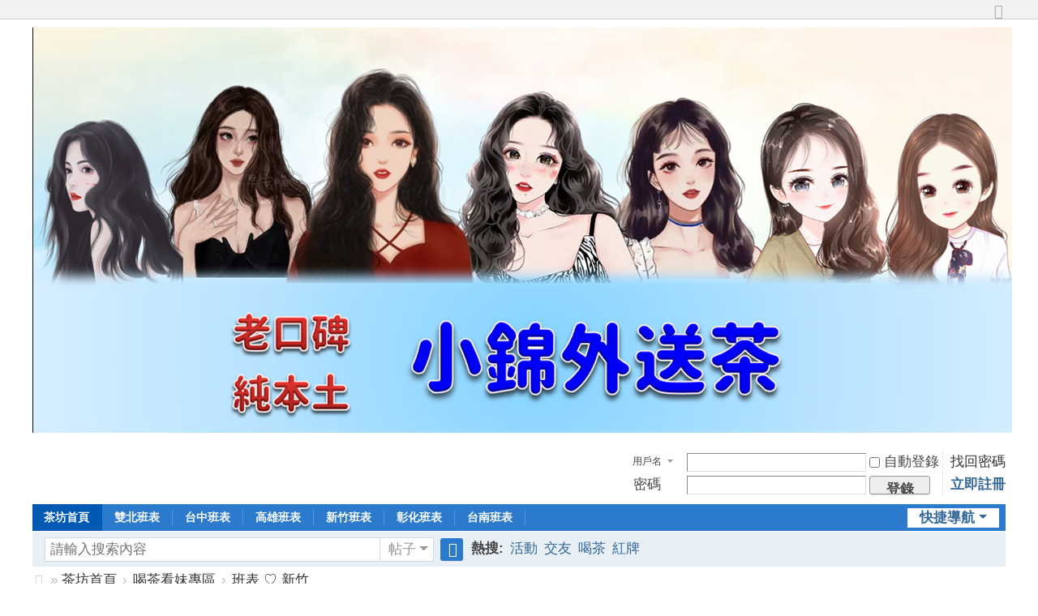

--- FILE ---
content_type: text/html; charset=utf-8
request_url: https://mtv866.com/forum.php?mod=forumdisplay&fid=22
body_size: 8700
content:
 <!DOCTYPE html>
<html>
<head>
<meta charset="utf-8" />
<meta name="renderer" content="webkit" />
<meta http-equiv="X-UA-Compatible" content="IE=edge" />
<title>8年老口碑純本土小錦外送茶 客戶的每件小事都是小錦的大事 -  Powered by Discuz!</title>

<meta name="keywords" content="班表 ♡ 新竹" />
<meta name="description" content="班表 ♡ 新竹 " />
<meta name="generator" content="Discuz! X3.5" />
<meta name="author" content="Discuz! Team and Comsenz UI Team" />
<meta name="copyright" content="2001-2025 Discuz! Team." />
<meta name="MSSmartTagsPreventParsing" content="True" />
<meta http-equiv="MSThemeCompatible" content="Yes" />
<base href="https://mtv866.com/" /><link rel="stylesheet" type="text/css" href="data/cache/style_1_common.css?l8d" /><link rel="stylesheet" type="text/css" href="data/cache/style_1_forum_forumdisplay.css?l8d" /><!--[if IE]><link rel="stylesheet" type="text/css" href="data/cache/style_1_iefix.css?l8d" /><![endif]--><script type="text/javascript">var STYLEID = '1', STATICURL = 'static/', IMGDIR = 'static/image/common', VERHASH = 'l8d', charset = 'utf-8', discuz_uid = '0', cookiepre = 'K1im_2132_', cookiedomain = '', cookiepath = '/', showusercard = '1', attackevasive = '0', disallowfloat = 'sendpm|newthread|viewratings|viewwarning|viewthreadmod|viewvote|tradeorder|activity|debate|usergroups|task', creditnotice = '1|威望|,2|金钱|,3|贡献|', defaultstyle = '', REPORTURL = 'aHR0cHM6Ly9tdHY4NjYuY29tL2ZvcnVtLnBocD9tb2Q9Zm9ydW1kaXNwbGF5JmZpZD0yMg==', SITEURL = 'https://mtv866.com/', JSPATH = 'data/cache/', CSSPATH = 'data/cache/style_', DYNAMICURL = '';</script>
<script src="data/cache/common.js?l8d" type="text/javascript"></script>
<meta name="application-name" content="8年老口碑小錦茶坊純本土line：mtv866   TG：mtv888666 " />
<meta name="msapplication-tooltip" content="8年老口碑小錦茶坊純本土line：mtv866   TG：mtv888666 " />
<meta name="msapplication-task" content="name=茶坊首頁;action-uri=https://mtv866.com/forum.php;icon-uri=https://mtv866.com/static/image/common/bbs.ico" />
<link rel="archives" title="8年老口碑小錦茶坊純本土line：mtv866   TG：mtv888666 " href="https://mtv866.com/archiver/" />
<link rel="alternate" type="application/rss+xml" title="8年老口碑小錦茶坊純本土line：mtv866   TG：mtv888666  - 8年老口碑純本土小錦外送茶 客戶的每件小事都是小錦的大事" href="https://mtv866.com/forum.php?mod=rss&fid=22&amp;auth=0" />
<script src="data/cache/forum.js?l8d" type="text/javascript"></script>
</head>

<body id="nv_forum" class="pg_forumdisplay" onkeydown="if(event.keyCode==27) return false;">
<div id="append_parent"></div><div id="ajaxwaitid"></div>
<div id="toptb" class="cl">
<div class="wp">
<div class="z"></div>
<div class="y">
<a id="switchblind" href="javascript:;" onclick="toggleBlind(this)" title="開啟輔助訪問" class="switchblind"></a>
<a href="javascript:;" id="switchwidth" onclick="widthauto(this)" title="切換到寬版" class="switchwidth">切換到寬版</a>
</div>
</div>
</div>

<div id="hd">
<div class="wp">
<div class="hdc cl"><h2><a href="forum.php" title="8年老口碑小錦茶坊純本土line：mtv866   TG：mtv888666 "><img src="data/attachment/common/cf/171414qijqj3hlsjeqk3ek.png" alt="8年老口碑小錦茶坊純本土line：mtv866   TG：mtv888666 " border="0" /></a></h2><script src="data/cache/logging.js?l8d" type="text/javascript"></script>
<form method="post" autocomplete="off" id="lsform" action="member.php?mod=logging&amp;action=login&amp;loginsubmit=yes&amp;infloat=yes&amp;lssubmit=yes" onsubmit="return lsSubmit();">
<div class="fastlg cl">
<span id="return_ls" style="display:none"></span>
<div class="y pns">
<table cellspacing="0" cellpadding="0">
<tr>
<td>
<span class="ftid">
<select name="fastloginfield" id="ls_fastloginfield" width="40">
<option value="username">用戶名</option>
<option value="email">Email</option>
</select>
</span>
<script type="text/javascript">simulateSelect('ls_fastloginfield')</script>
</td>
<td><input type="text" name="username" id="ls_username" autocomplete="off" class="px vm" /></td>
<td class="fastlg_l"><label for="ls_cookietime"><input type="checkbox" name="cookietime" id="ls_cookietime" class="pc" value="2592000" />自動登錄</label></td>
<td>&nbsp;<a href="javascript:;" onclick="showWindow('login', 'member.php?mod=logging&action=login&viewlostpw=1')">找回密碼</a></td>
</tr>
<tr>
<td><label for="ls_password" class="z psw_w">密碼</label></td>
<td><input type="password" name="password" id="ls_password" class="px vm" autocomplete="off" /></td>
<td class="fastlg_l"><button type="submit" class="pn vm" style="width: 75px;"><em>登錄</em></button></td>
<td>&nbsp;<a href="member.php?mod=asgsdgs" class="xi2 xw1">立即註冊</a></td>
</tr>
</table>
<input type="hidden" name="formhash" value="69ac7083" />
<input type="hidden" name="quickforward" value="yes" />
<input type="hidden" name="handlekey" value="ls" />
</div>
</div>
</form>
</div>

<div id="nv">
<a href="javascript:;" id="qmenu" onmouseover="delayShow(this, function () {showMenu({'ctrlid':'qmenu','pos':'34!','ctrlclass':'a','duration':2});showForummenu(22);})">快捷導航</a>
<ul><li class="a" id="mn_forum" ><a href="forum.php" hidefocus="true" title="BBS"   style="font-weight: bold;">茶坊首頁<span>BBS</span></a></li><li id="mn_N4575" ><a href="http://www.mtv866.com/forum.php?mod=forumdisplay&fid=8" hidefocus="true"   style="font-weight: bold;">雙北班表</a></li><li id="mn_N88d9" onmouseover="navShow('N88d9')"><a href="http://www.mtv866.com/forum.php?mod=forumdisplay&fid=9" hidefocus="true" target="_blank"   style="font-weight: bold;">台中班表</a></li><li id="mn_N0b5c" ><a href="http://www.mtv866.com/forum.php?mod=forumdisplay&fid=10" hidefocus="true"  >高雄班表</a></li><li id="mn_Na804" ><a href="http://www.mtv866.com/forum.php?mod=forumdisplay&fid=22" hidefocus="true"  >新竹班表</a></li><li id="mn_N8dcb" ><a href="http://www.mtv866.com/forum.php?mod=forumdisplay&fid=23" hidefocus="true"  >彰化班表</a></li><li id="mn_N8727" ><a href="http://www.mtv866.com/forum.php?mod=forumdisplay&fid=24" hidefocus="true"  >台南班表</a></li></ul>
</div>
<div id="mu" class="cl">
</div><div id="scbar" class="cl">
<form id="scbar_form" method="post" autocomplete="off" onsubmit="searchFocus($('scbar_txt'))" action="search.php?searchsubmit=yes" target="_blank">
<input type="hidden" name="mod" id="scbar_mod" value="search" />
<input type="hidden" name="formhash" value="69ac7083" />
<input type="hidden" name="srchtype" value="title" />
<input type="hidden" name="srhfid" value="22" />
<input type="hidden" name="srhlocality" value="forum::forumdisplay" />
<table cellspacing="0" cellpadding="0">
<tr>
<td class="scbar_icon_td"></td>
<td class="scbar_txt_td"><input type="text" name="srchtxt" id="scbar_txt" value="請輸入搜索內容" autocomplete="off" x-webkit-speech speech /></td>
<td class="scbar_type_td"><a href="javascript:;" id="scbar_type" class="xg1 showmenu" onclick="showMenu(this.id)" hidefocus="true">搜索</a></td>
<td class="scbar_btn_td"><button type="submit" name="searchsubmit" id="scbar_btn" sc="1" class="pn pnc" value="true"><strong class="xi2">搜索</strong></button></td>
<td class="scbar_hot_td">
<div id="scbar_hot">
<strong class="xw1">熱搜: </strong>

<a href="search.php?mod=forum&amp;srchtxt=%E6%B4%BB%E5%8B%95&amp;formhash=69ac7083&amp;searchsubmit=true&amp;source=hotsearch" target="_blank" class="xi2" sc="1">活動</a>



<a href="search.php?mod=forum&amp;srchtxt=%E4%BA%A4%E5%8F%8B&amp;formhash=69ac7083&amp;searchsubmit=true&amp;source=hotsearch" target="_blank" class="xi2" sc="1">交友</a>



<a href="search.php?mod=forum&amp;srchtxt=%E5%96%9D%E8%8C%B6&amp;formhash=69ac7083&amp;searchsubmit=true&amp;source=hotsearch" target="_blank" class="xi2" sc="1">喝茶</a>



<a href="search.php?mod=forum&amp;srchtxt=%E7%B4%85%E7%89%8C&amp;formhash=69ac7083&amp;searchsubmit=true&amp;source=hotsearch" target="_blank" class="xi2" sc="1">紅牌</a>

</div>
</td>
</tr>
</table>
</form>
</div>
<ul id="scbar_type_menu" class="p_pop" style="display: none;"><li><a href="javascript:;" rel="curforum" fid="22" >本版</a></li><li><a href="javascript:;" rel="forum" class="curtype">帖子</a></li></ul>
<script type="text/javascript">
initSearchmenu('scbar', '');
</script>
</div>
</div>


<div id="wp" class="wp">
<style id="diy_style" type="text/css"></style>
<!--[diy=diynavtop]--><div id="diynavtop" class="area"></div><!--[/diy]-->
<div id="pt" class="bm cl">
<div class="z">
<a href="./" class="nvhm" title="首頁">8年老口碑小錦茶坊純本土line：mtv866   TG：mtv888666 </a><em>&raquo;</em><a href="forum.php">茶坊首頁</a> <em>&rsaquo;</em> <a href="forum.php?gid=4">喝茶看妹專區</a><em>&rsaquo;</em> <a href="forum.php?mod=forumdisplay&fid=22">班表 ♡ 新竹</a></div>
</div><div class="wp">
<!--[diy=diy1]--><div id="diy1" class="area"></div><!--[/diy]-->
</div>
<div class="boardnav">
<div id="ct" class="wp cl">

<div class="mn">
<div class="bm bml pbn">
<div class="bm_h cl">
<span class="y">
<a href="forum.php?mod=rss&amp;fid=22&amp;auth=0" class="fa_rss" target="_blank" title="RSS">訂閱</a>
</span>
<h1 class="xs2">
<a href="forum.php?mod=forumdisplay&amp;fid=22">班表 ♡ 新竹</a>
<span class="xs1 xw0 i">今日: <strong class="xi1">0</strong><span class="pipe">|</span>主題: <strong class="xi1">586</strong><span class="pipe">|</span>排名: <strong class="xi1" title="上次排名:4">13</strong><b class="ico_fall">&nbsp;</b></span></h1>
</div>
</div>



<div class="drag">
<!--[diy=diy4]--><div id="diy4" class="area"></div><!--[/diy]-->
</div>




<div id="pgt" class="bm bw0 pgs cl">
<span id="fd_page_top"><div class="pg"><strong>1</strong><a href="forum.php?mod=forumdisplay&fid=22&amp;page=2">2</a><a href="forum.php?mod=forumdisplay&fid=22&amp;page=3">3</a><a href="forum.php?mod=forumdisplay&fid=22&amp;page=4">4</a><a href="forum.php?mod=forumdisplay&fid=22&amp;page=5">5</a><a href="forum.php?mod=forumdisplay&fid=22&amp;page=6">6</a><a href="forum.php?mod=forumdisplay&fid=22&amp;page=7">7</a><a href="forum.php?mod=forumdisplay&fid=22&amp;page=8">8</a><a href="forum.php?mod=forumdisplay&fid=22&amp;page=9">9</a><a href="forum.php?mod=forumdisplay&fid=22&amp;page=10">10</a><a href="forum.php?mod=forumdisplay&fid=22&amp;page=30" class="last">... 30</a><label><input type="text" name="custompage" class="px" size="2" title="輸入頁碼，按回車快速跳轉" value="1" onkeydown="if(event.keyCode==13) {window.location='forum.php?mod=forumdisplay&fid=22&amp;page='+this.value;; doane(event);}" /><span title="共 30 頁"> / 30 頁</span></label><a href="forum.php?mod=forumdisplay&fid=22&amp;page=2" class="nxt">下一頁</a></div></span>
<span class="pgb y"  ><a href="forum.php">返&nbsp;回</a></span>
<a href="javascript:;" id="newspecial" onmouseover="$('newspecial').id = 'newspecialtmp';this.id = 'newspecial';showMenu({'ctrlid':this.id})" onclick="showWindow('newthread', 'forum.php?mod=post&action=newthread&fid=22')" title="發新帖" class="pgsbtn showmenu">發新帖</a></div>
<div id="threadlist" class="tl bm bmw">
<div class="th">
<table cellspacing="0" cellpadding="0">
<tr>
<th colspan="2">
<div class="tf">
<span id="atarget" onclick="setatarget(1)" class="y" title="在新窗口中打開帖子">新窗</span>
<a id="filter_special" href="javascript:;" class="showmenu xi2" onclick="showMenu(this.id)">全部主題</a>&nbsp;						
<a href="forum.php?mod=forumdisplay&amp;fid=22&amp;filter=lastpost&amp;orderby=lastpost" class="xi2">最新</a>&nbsp;
<a href="forum.php?mod=forumdisplay&amp;fid=22&amp;filter=heat&amp;orderby=heats" class="xi2">熱門</a>&nbsp;
<a href="forum.php?mod=forumdisplay&amp;fid=22&amp;filter=hot" class="xi2">熱帖</a>&nbsp;
<a href="forum.php?mod=forumdisplay&amp;fid=22&amp;filter=digest&amp;digest=1" class="xi2">精華</a>&nbsp;
<a id="filter_dateline" href="javascript:;" class="showmenu xi2" onclick="showMenu(this.id)">更多</a>&nbsp;
<span id="clearstickthread" style="display: none;">
<span class="pipe">|</span>
<a href="javascript:;" onclick="clearStickThread()" class="xi2" title="顯示置頂">顯示置頂</a>
</span>
</div>
</th>
<td class="by">作者</td>
<td class="num">回復/查看</td>
<td class="by">最後發表</td>
</tr>
</table>
</div>
<div class="bm_c">
<script type="text/javascript">var lasttime = 1769106219;var listcolspan= '5';</script>
<div id="forumnew" style="display:none"></div>
<form method="post" autocomplete="off" name="moderate" id="moderate" action="forum.php?mod=topicadmin&amp;action=moderate&amp;fid=22&amp;infloat=yes&amp;nopost=yes">
<input type="hidden" name="formhash" value="69ac7083" />
<input type="hidden" name="listextra" value="page%3D1" />
<table summary="forum_22" cellspacing="0" cellpadding="0" id="threadlisttableid">
<tbody id="stickthread_5">
<tr>
<td class="icn">
<a href="forum.php?mod=viewthread&amp;tid=5&amp;extra=page%3D1" title="全局置頂主題 - 新窗口打開" target="_blank">
<i class="tpin tpin3"><svg width="18" height="18"><path d="M9 0l9 9H14v9H4V9H0z"></path></svg></i>
</a>
</td>
<th class="common">
<a href="javascript:;" id="content_5" class="showcontent y" title="更多操作" onclick="CONTENT_TID='5';CONTENT_ID='stickthread_5';showMenu({'ctrlid':this.id,'menuid':'content_menu'})"></a>
<a href="javascript:void(0);" onclick="hideStickThread('5')" class="closeprev y" title="隱藏置頂帖">隱藏置頂帖</a>
 <a href="forum.php?mod=viewthread&amp;tid=5&amp;extra=page%3D1" style="font-weight: bold;color: #EE1B2E;" onclick="atarget(this)" class="s xst">【新手注意】新手正確喝茶避雷參考方式</a>
<i class="fico-attachment fic4 fc-p fnmr vm" title="附件"></i>
<span class="tps">&nbsp;...<a href="forum.php?mod=viewthread&tid=5&amp;extra=page%3D1&amp;page=2" onclick="atarget(this)">2</a><a href="forum.php?mod=viewthread&tid=5&amp;extra=page%3D1&amp;page=3" onclick="atarget(this)">3</a><a href="forum.php?mod=viewthread&tid=5&amp;extra=page%3D1&amp;page=4" onclick="atarget(this)">4</a><a href="forum.php?mod=viewthread&tid=5&amp;extra=page%3D1&amp;page=5" onclick="atarget(this)">5</a></span>
</th>
<td class="by">
<cite>
<a href="home.php?mod=space&amp;uid=1" c="1">admin</a></cite>
<em><span>2023-8-3</span></em>
</td>
<td class="num"><a href="forum.php?mod=viewthread&amp;tid=5&amp;extra=page%3D1" class="xi2">42</a><em>65972</em></td>
<td class="by">
<cite><a href="home.php?mod=space&username=IvoryBog" c="1">IvoryBog</a></cite>
<em><a href="forum.php?mod=redirect&tid=5&goto=lastpost#lastpost">2024-9-7 14:59</a></em>
</td>
</tr>
</tbody>
<tbody id="separatorline">
<tr class="ts">
<td>&nbsp;</td>
<th><a href="javascript:;" onclick="checkForumnew_btn('22')" title="查看更新" class="forumrefresh">版塊主題</a></th><td>&nbsp;</td><td>&nbsp;</td><td>&nbsp;</td>
</tr>
</tbody>
<script type="text/javascript">hideStickThread();</script>
<tbody id="normalthread_4518">
<tr>
<td class="icn">
<a href="forum.php?mod=viewthread&amp;tid=4518&amp;extra=page%3D1" title="有新回復 - 新窗口打開" target="_blank">
<i class="fico-thread fic6 fc-l"></i>
</a>
</td>
<th class="new">
<a href="javascript:;" id="content_4518" class="showcontent y" title="更多操作" onclick="CONTENT_TID='4518';CONTENT_ID='normalthread_4518';showMenu({'ctrlid':this.id,'menuid':'content_menu'})"></a>
 <a href="forum.php?mod=viewthread&amp;tid=4518&amp;extra=page%3D1" onclick="atarget(this)" class="s xst">【新竹推薦】寒假當然要約學生妹啦 - 萍萍 (1.21)</a>
<i class="fico-image fic4 fc-p fnmr vm" title="圖片附件"></i>
<a href="forum.php?mod=redirect&amp;tid=4518&amp;goto=lastpost#lastpost" class="xi1">New</a>
</th>
<td class="by">
<cite>
<a href="home.php?mod=space&amp;uid=3627" c="1">atachen</a></cite>
<em><span><span title="2026-1-21">前天&nbsp;14:42</span></span></em>
</td>
<td class="num"><a href="forum.php?mod=viewthread&amp;tid=4518&amp;extra=page%3D1" class="xi2">0</a><em>7</em></td>
<td class="by">
<cite><a href="home.php?mod=space&username=atachen" c="1">atachen</a></cite>
<em><a href="forum.php?mod=redirect&tid=4518&goto=lastpost#lastpost"><span title="2026-1-21 14:42">前天&nbsp;14:42</span></a></em>
</td>
</tr>
</tbody>
<tbody id="normalthread_4507">
<tr>
<td class="icn">
<a href="forum.php?mod=viewthread&amp;tid=4507&amp;extra=page%3D1" title="有新回復 - 新窗口打開" target="_blank">
<i class="fico-thread fic6 fc-l"></i>
</a>
</td>
<th class="new">
<a href="javascript:;" id="content_4507" class="showcontent y" title="更多操作" onclick="CONTENT_TID='4507';CONTENT_ID='normalthread_4507';showMenu({'ctrlid':this.id,'menuid':'content_menu'})"></a>
 <a href="forum.php?mod=viewthread&amp;tid=4507&amp;extra=page%3D1" onclick="atarget(this)" class="s xst">【新竹推薦】顏控最愛！短髮美女導遊接客啦 - 婷清 (1.18)</a>
<i class="fico-image fic4 fc-p fnmr vm" title="圖片附件"></i>
<a href="forum.php?mod=redirect&amp;tid=4507&amp;goto=lastpost#lastpost" class="xi1">New</a>
</th>
<td class="by">
<cite>
<a href="home.php?mod=space&amp;uid=3627" c="1">atachen</a></cite>
<em><span><span title="2026-1-18">5&nbsp;天前</span></span></em>
</td>
<td class="num"><a href="forum.php?mod=viewthread&amp;tid=4507&amp;extra=page%3D1" class="xi2">0</a><em>39</em></td>
<td class="by">
<cite><a href="home.php?mod=space&username=atachen" c="1">atachen</a></cite>
<em><a href="forum.php?mod=redirect&tid=4507&goto=lastpost#lastpost"><span title="2026-1-18 15:17">5&nbsp;天前</span></a></em>
</td>
</tr>
</tbody>
<tbody id="normalthread_4501">
<tr>
<td class="icn">
<a href="forum.php?mod=viewthread&amp;tid=4501&amp;extra=page%3D1" title="有新回復 - 新窗口打開" target="_blank">
<i class="fico-thread fic6 fc-l"></i>
</a>
</td>
<th class="new">
<a href="javascript:;" id="content_4501" class="showcontent y" title="更多操作" onclick="CONTENT_TID='4501';CONTENT_ID='normalthread_4501';showMenu({'ctrlid':this.id,'menuid':'content_menu'})"></a>
 <a href="forum.php?mod=viewthread&amp;tid=4501&amp;extra=page%3D1" onclick="atarget(this)" class="s xst">【新竹推薦】蘿莉半價試車(初下海) - 歐歐 (1.15)</a>
<i class="fico-image fic4 fc-p fnmr vm" title="圖片附件"></i>
</th>
<td class="by">
<cite>
<a href="home.php?mod=space&amp;uid=3627" c="1">atachen</a></cite>
<em><span>2026-1-15</span></em>
</td>
<td class="num"><a href="forum.php?mod=viewthread&amp;tid=4501&amp;extra=page%3D1" class="xi2">0</a><em>30</em></td>
<td class="by">
<cite><a href="home.php?mod=space&username=atachen" c="1">atachen</a></cite>
<em><a href="forum.php?mod=redirect&tid=4501&goto=lastpost#lastpost">2026-1-15 13:41</a></em>
</td>
</tr>
</tbody>
<tbody id="normalthread_4492">
<tr>
<td class="icn">
<a href="forum.php?mod=viewthread&amp;tid=4492&amp;extra=page%3D1" title="有新回復 - 新窗口打開" target="_blank">
<i class="fico-thread fic6 fc-l"></i>
</a>
</td>
<th class="new">
<a href="javascript:;" id="content_4492" class="showcontent y" title="更多操作" onclick="CONTENT_TID='4492';CONTENT_ID='normalthread_4492';showMenu({'ctrlid':this.id,'menuid':'content_menu'})"></a>
 <a href="forum.php?mod=viewthread&amp;tid=4492&amp;extra=page%3D1" onclick="atarget(this)" class="s xst">【新竹推薦】蘿莉半價試車(初下海) - 念念 (1.14)</a>
<i class="fico-image fic4 fc-p fnmr vm" title="圖片附件"></i>
</th>
<td class="by">
<cite>
<a href="home.php?mod=space&amp;uid=3627" c="1">atachen</a></cite>
<em><span>2026-1-14</span></em>
</td>
<td class="num"><a href="forum.php?mod=viewthread&amp;tid=4492&amp;extra=page%3D1" class="xi2">0</a><em>20</em></td>
<td class="by">
<cite><a href="home.php?mod=space&username=atachen" c="1">atachen</a></cite>
<em><a href="forum.php?mod=redirect&tid=4492&goto=lastpost#lastpost">2026-1-14 14:33</a></em>
</td>
</tr>
</tbody>
<tbody id="normalthread_4485">
<tr>
<td class="icn">
<a href="forum.php?mod=viewthread&amp;tid=4485&amp;extra=page%3D1" title="有新回復 - 新窗口打開" target="_blank">
<i class="fico-thread fic6 fc-l"></i>
</a>
</td>
<th class="new">
<a href="javascript:;" id="content_4485" class="showcontent y" title="更多操作" onclick="CONTENT_TID='4485';CONTENT_ID='normalthread_4485';showMenu({'ctrlid':this.id,'menuid':'content_menu'})"></a>
 <a href="forum.php?mod=viewthread&amp;tid=4485&amp;extra=page%3D1" onclick="atarget(this)" class="s xst">【新竹推薦】騷女全程無套犯罪系列 - 伊伊 (1.13)</a>
<i class="fico-image fic4 fc-p fnmr vm" title="圖片附件"></i>
</th>
<td class="by">
<cite>
<a href="home.php?mod=space&amp;uid=3627" c="1">atachen</a></cite>
<em><span>2026-1-13</span></em>
</td>
<td class="num"><a href="forum.php?mod=viewthread&amp;tid=4485&amp;extra=page%3D1" class="xi2">0</a><em>25</em></td>
<td class="by">
<cite><a href="home.php?mod=space&username=atachen" c="1">atachen</a></cite>
<em><a href="forum.php?mod=redirect&tid=4485&goto=lastpost#lastpost">2026-1-13 14:20</a></em>
</td>
</tr>
</tbody>
<tbody id="normalthread_4476">
<tr>
<td class="icn">
<a href="forum.php?mod=viewthread&amp;tid=4476&amp;extra=page%3D1" title="有新回復 - 新窗口打開" target="_blank">
<i class="fico-thread fic6 fc-l"></i>
</a>
</td>
<th class="new">
<a href="javascript:;" id="content_4476" class="showcontent y" title="更多操作" onclick="CONTENT_TID='4476';CONTENT_ID='normalthread_4476';showMenu({'ctrlid':this.id,'menuid':'content_menu'})"></a>
 <a href="forum.php?mod=viewthread&amp;tid=4476&amp;extra=page%3D1" onclick="atarget(this)" class="s xst">【新竹推薦】蘿莉全程無套犯罪系列(本人) - 萌萌 (1.11)</a>
<i class="fico-image fic4 fc-p fnmr vm" title="圖片附件"></i>
</th>
<td class="by">
<cite>
<a href="home.php?mod=space&amp;uid=3627" c="1">atachen</a></cite>
<em><span>2026-1-11</span></em>
</td>
<td class="num"><a href="forum.php?mod=viewthread&amp;tid=4476&amp;extra=page%3D1" class="xi2">0</a><em>44</em></td>
<td class="by">
<cite><a href="home.php?mod=space&username=atachen" c="1">atachen</a></cite>
<em><a href="forum.php?mod=redirect&tid=4476&goto=lastpost#lastpost">2026-1-11 15:19</a></em>
</td>
</tr>
</tbody>
<tbody id="normalthread_4470">
<tr>
<td class="icn">
<a href="forum.php?mod=viewthread&amp;tid=4470&amp;extra=page%3D1" title="有新回復 - 新窗口打開" target="_blank">
<i class="fico-thread fic6 fc-l"></i>
</a>
</td>
<th class="new">
<a href="javascript:;" id="content_4470" class="showcontent y" title="更多操作" onclick="CONTENT_TID='4470';CONTENT_ID='normalthread_4470';showMenu({'ctrlid':this.id,'menuid':'content_menu'})"></a>
 <a href="forum.php?mod=viewthread&amp;tid=4470&amp;extra=page%3D1" onclick="atarget(this)" class="s xst">【新竹推薦】全程無套學生妹來襲 - 依晨 (1.10)</a>
<i class="fico-image fic4 fc-p fnmr vm" title="圖片附件"></i>
</th>
<td class="by">
<cite>
<a href="home.php?mod=space&amp;uid=3627" c="1">atachen</a></cite>
<em><span>2026-1-10</span></em>
</td>
<td class="num"><a href="forum.php?mod=viewthread&amp;tid=4470&amp;extra=page%3D1" class="xi2">0</a><em>46</em></td>
<td class="by">
<cite><a href="home.php?mod=space&username=atachen" c="1">atachen</a></cite>
<em><a href="forum.php?mod=redirect&tid=4470&goto=lastpost#lastpost">2026-1-10 13:31</a></em>
</td>
</tr>
</tbody>
<tbody id="normalthread_4465">
<tr>
<td class="icn">
<a href="forum.php?mod=viewthread&amp;tid=4465&amp;extra=page%3D1" title="有新回復 - 新窗口打開" target="_blank">
<i class="fico-thread fic6 fc-l"></i>
</a>
</td>
<th class="new">
<a href="javascript:;" id="content_4465" class="showcontent y" title="更多操作" onclick="CONTENT_TID='4465';CONTENT_ID='normalthread_4465';showMenu({'ctrlid':this.id,'menuid':'content_menu'})"></a>
 <a href="forum.php?mod=viewthread&amp;tid=4465&amp;extra=page%3D1" onclick="atarget(this)" class="s xst">【新竹推薦】全程無套學生妹來襲 - 欣欣 (1.9)</a>
<i class="fico-image fic4 fc-p fnmr vm" title="圖片附件"></i>
</th>
<td class="by">
<cite>
<a href="home.php?mod=space&amp;uid=3627" c="1">atachen</a></cite>
<em><span>2026-1-9</span></em>
</td>
<td class="num"><a href="forum.php?mod=viewthread&amp;tid=4465&amp;extra=page%3D1" class="xi2">0</a><em>42</em></td>
<td class="by">
<cite><a href="home.php?mod=space&username=atachen" c="1">atachen</a></cite>
<em><a href="forum.php?mod=redirect&tid=4465&goto=lastpost#lastpost">2026-1-9 15:08</a></em>
</td>
</tr>
</tbody>
<tbody id="normalthread_4457">
<tr>
<td class="icn">
<a href="forum.php?mod=viewthread&amp;tid=4457&amp;extra=page%3D1" title="有新回復 - 新窗口打開" target="_blank">
<i class="fico-thread fic6 fc-l"></i>
</a>
</td>
<th class="new">
<a href="javascript:;" id="content_4457" class="showcontent y" title="更多操作" onclick="CONTENT_TID='4457';CONTENT_ID='normalthread_4457';showMenu({'ctrlid':this.id,'menuid':'content_menu'})"></a>
 <a href="forum.php?mod=viewthread&amp;tid=4457&amp;extra=page%3D1" onclick="atarget(this)" class="s xst">【新竹推薦】新年新妹新氣象 - 巧克力  (1.6)</a>
<i class="fico-image fic4 fc-p fnmr vm" title="圖片附件"></i>
</th>
<td class="by">
<cite>
<a href="home.php?mod=space&amp;uid=3627" c="1">atachen</a></cite>
<em><span>2026-1-6</span></em>
</td>
<td class="num"><a href="forum.php?mod=viewthread&amp;tid=4457&amp;extra=page%3D1" class="xi2">0</a><em>39</em></td>
<td class="by">
<cite><a href="home.php?mod=space&username=atachen" c="1">atachen</a></cite>
<em><a href="forum.php?mod=redirect&tid=4457&goto=lastpost#lastpost">2026-1-6 16:07</a></em>
</td>
</tr>
</tbody>
<tbody id="normalthread_4449">
<tr>
<td class="icn">
<a href="forum.php?mod=viewthread&amp;tid=4449&amp;extra=page%3D1" title="有新回復 - 新窗口打開" target="_blank">
<i class="fico-thread fic6 fc-l"></i>
</a>
</td>
<th class="new">
<a href="javascript:;" id="content_4449" class="showcontent y" title="更多操作" onclick="CONTENT_TID='4449';CONTENT_ID='normalthread_4449';showMenu({'ctrlid':this.id,'menuid':'content_menu'})"></a>
 <a href="forum.php?mod=viewthread&amp;tid=4449&amp;extra=page%3D1" onclick="atarget(this)" class="s xst">【新竹推薦】新年新妹新氣象 - 佩晨 (1/4)</a>
<i class="fico-image fic4 fc-p fnmr vm" title="圖片附件"></i>
</th>
<td class="by">
<cite>
<a href="home.php?mod=space&amp;uid=3627" c="1">atachen</a></cite>
<em><span>2026-1-4</span></em>
</td>
<td class="num"><a href="forum.php?mod=viewthread&amp;tid=4449&amp;extra=page%3D1" class="xi2">0</a><em>43</em></td>
<td class="by">
<cite><a href="home.php?mod=space&username=atachen" c="1">atachen</a></cite>
<em><a href="forum.php?mod=redirect&tid=4449&goto=lastpost#lastpost">2026-1-4 15:08</a></em>
</td>
</tr>
</tbody>
<tbody id="normalthread_4438">
<tr>
<td class="icn">
<a href="forum.php?mod=viewthread&amp;tid=4438&amp;extra=page%3D1" title="有新回復 - 新窗口打開" target="_blank">
<i class="fico-thread fic6 fc-l"></i>
</a>
</td>
<th class="new">
<a href="javascript:;" id="content_4438" class="showcontent y" title="更多操作" onclick="CONTENT_TID='4438';CONTENT_ID='normalthread_4438';showMenu({'ctrlid':this.id,'menuid':'content_menu'})"></a>
 <a href="forum.php?mod=viewthread&amp;tid=4438&amp;extra=page%3D1" onclick="atarget(this)" class="s xst">【新竹推薦】全程無套系列 - 天心 (12.30)</a>
<i class="fico-image fic4 fc-p fnmr vm" title="圖片附件"></i>
</th>
<td class="by">
<cite>
<a href="home.php?mod=space&amp;uid=3627" c="1">atachen</a></cite>
<em><span>2025-12-30</span></em>
</td>
<td class="num"><a href="forum.php?mod=viewthread&amp;tid=4438&amp;extra=page%3D1" class="xi2">0</a><em>75</em></td>
<td class="by">
<cite><a href="home.php?mod=space&username=atachen" c="1">atachen</a></cite>
<em><a href="forum.php?mod=redirect&tid=4438&goto=lastpost#lastpost">2025-12-30 13:50</a></em>
</td>
</tr>
</tbody>
<tbody id="normalthread_4432">
<tr>
<td class="icn">
<a href="forum.php?mod=viewthread&amp;tid=4432&amp;extra=page%3D1" title="有新回復 - 新窗口打開" target="_blank">
<i class="fico-thread fic6 fc-l"></i>
</a>
</td>
<th class="new">
<a href="javascript:;" id="content_4432" class="showcontent y" title="更多操作" onclick="CONTENT_TID='4432';CONTENT_ID='normalthread_4432';showMenu({'ctrlid':this.id,'menuid':'content_menu'})"></a>
 <a href="forum.php?mod=viewthread&amp;tid=4432&amp;extra=page%3D1" onclick="atarget(this)" class="s xst">【新竹推薦】月底求業績(限時特價) - 貓貓 (12.29)</a>
<i class="fico-image fic4 fc-p fnmr vm" title="圖片附件"></i>
</th>
<td class="by">
<cite>
<a href="home.php?mod=space&amp;uid=3627" c="1">atachen</a></cite>
<em><span>2025-12-29</span></em>
</td>
<td class="num"><a href="forum.php?mod=viewthread&amp;tid=4432&amp;extra=page%3D1" class="xi2">0</a><em>51</em></td>
<td class="by">
<cite><a href="home.php?mod=space&username=atachen" c="1">atachen</a></cite>
<em><a href="forum.php?mod=redirect&tid=4432&goto=lastpost#lastpost">2025-12-29 13:30</a></em>
</td>
</tr>
</tbody>
<tbody id="normalthread_4421">
<tr>
<td class="icn">
<a href="forum.php?mod=viewthread&amp;tid=4421&amp;extra=page%3D1" title="有新回復 - 新窗口打開" target="_blank">
<i class="fico-thread fic6 fc-l"></i>
</a>
</td>
<th class="new">
<a href="javascript:;" id="content_4421" class="showcontent y" title="更多操作" onclick="CONTENT_TID='4421';CONTENT_ID='normalthread_4421';showMenu({'ctrlid':this.id,'menuid':'content_menu'})"></a>
 <a href="forum.php?mod=viewthread&amp;tid=4421&amp;extra=page%3D1" onclick="atarget(this)" class="s xst">【新竹推薦】月底求業績(特價) - 策策 (12.28)</a>
<i class="fico-image fic4 fc-p fnmr vm" title="圖片附件"></i>
</th>
<td class="by">
<cite>
<a href="home.php?mod=space&amp;uid=3627" c="1">atachen</a></cite>
<em><span>2025-12-28</span></em>
</td>
<td class="num"><a href="forum.php?mod=viewthread&amp;tid=4421&amp;extra=page%3D1" class="xi2">0</a><em>57</em></td>
<td class="by">
<cite><a href="home.php?mod=space&username=atachen" c="1">atachen</a></cite>
<em><a href="forum.php?mod=redirect&tid=4421&goto=lastpost#lastpost">2025-12-28 14:46</a></em>
</td>
</tr>
</tbody>
<tbody id="normalthread_4415">
<tr>
<td class="icn">
<a href="forum.php?mod=viewthread&amp;tid=4415&amp;extra=page%3D1" title="有新回復 - 新窗口打開" target="_blank">
<i class="fico-thread fic6 fc-l"></i>
</a>
</td>
<th class="new">
<a href="javascript:;" id="content_4415" class="showcontent y" title="更多操作" onclick="CONTENT_TID='4415';CONTENT_ID='normalthread_4415';showMenu({'ctrlid':this.id,'menuid':'content_menu'})"></a>
 <a href="forum.php?mod=viewthread&amp;tid=4415&amp;extra=page%3D1" onclick="atarget(this)" class="s xst">【新竹推薦】月底好妹(限時特價) - 小煙 (12.26)</a>
<i class="fico-image fic4 fc-p fnmr vm" title="圖片附件"></i>
</th>
<td class="by">
<cite>
<a href="home.php?mod=space&amp;uid=3627" c="1">atachen</a></cite>
<em><span>2025-12-26</span></em>
</td>
<td class="num"><a href="forum.php?mod=viewthread&amp;tid=4415&amp;extra=page%3D1" class="xi2">0</a><em>65</em></td>
<td class="by">
<cite><a href="home.php?mod=space&username=atachen" c="1">atachen</a></cite>
<em><a href="forum.php?mod=redirect&tid=4415&goto=lastpost#lastpost">2025-12-26 14:15</a></em>
</td>
</tr>
</tbody>
<tbody id="normalthread_4409">
<tr>
<td class="icn">
<a href="forum.php?mod=viewthread&amp;tid=4409&amp;extra=page%3D1" title="有新回復 - 新窗口打開" target="_blank">
<i class="fico-thread fic6 fc-l"></i>
</a>
</td>
<th class="new">
<a href="javascript:;" id="content_4409" class="showcontent y" title="更多操作" onclick="CONTENT_TID='4409';CONTENT_ID='normalthread_4409';showMenu({'ctrlid':this.id,'menuid':'content_menu'})"></a>
 <a href="forum.php?mod=viewthread&amp;tid=4409&amp;extra=page%3D1" onclick="atarget(this)" class="s xst">【新竹推薦】聖誕【特價】系列（限定一天） -  聖聖 (12.25)</a>
<i class="fico-image fic4 fc-p fnmr vm" title="圖片附件"></i>
</th>
<td class="by">
<cite>
<a href="home.php?mod=space&amp;uid=3627" c="1">atachen</a></cite>
<em><span>2025-12-25</span></em>
</td>
<td class="num"><a href="forum.php?mod=viewthread&amp;tid=4409&amp;extra=page%3D1" class="xi2">0</a><em>52</em></td>
<td class="by">
<cite><a href="home.php?mod=space&username=atachen" c="1">atachen</a></cite>
<em><a href="forum.php?mod=redirect&tid=4409&goto=lastpost#lastpost">2025-12-25 15:27</a></em>
</td>
</tr>
</tbody>
<tbody id="normalthread_4403">
<tr>
<td class="icn">
<a href="forum.php?mod=viewthread&amp;tid=4403&amp;extra=page%3D1" title="有新回復 - 新窗口打開" target="_blank">
<i class="fico-thread fic6 fc-l"></i>
</a>
</td>
<th class="new">
<a href="javascript:;" id="content_4403" class="showcontent y" title="更多操作" onclick="CONTENT_TID='4403';CONTENT_ID='normalthread_4403';showMenu({'ctrlid':this.id,'menuid':'content_menu'})"></a>
 <a href="forum.php?mod=viewthread&amp;tid=4403&amp;extra=page%3D1" onclick="atarget(this)" class="s xst">【新竹推薦】聖誕女友來襲 - 安安 (12.24)</a>
<i class="fico-image fic4 fc-p fnmr vm" title="圖片附件"></i>
</th>
<td class="by">
<cite>
<a href="home.php?mod=space&amp;uid=3627" c="1">atachen</a></cite>
<em><span>2025-12-24</span></em>
</td>
<td class="num"><a href="forum.php?mod=viewthread&amp;tid=4403&amp;extra=page%3D1" class="xi2">0</a><em>66</em></td>
<td class="by">
<cite><a href="home.php?mod=space&username=atachen" c="1">atachen</a></cite>
<em><a href="forum.php?mod=redirect&tid=4403&goto=lastpost#lastpost">2025-12-24 14:28</a></em>
</td>
</tr>
</tbody>
<tbody id="normalthread_4397">
<tr>
<td class="icn">
<a href="forum.php?mod=viewthread&amp;tid=4397&amp;extra=page%3D1" title="有新回復 - 新窗口打開" target="_blank">
<i class="fico-thread fic6 fc-l"></i>
</a>
</td>
<th class="new">
<a href="javascript:;" id="content_4397" class="showcontent y" title="更多操作" onclick="CONTENT_TID='4397';CONTENT_ID='normalthread_4397';showMenu({'ctrlid':this.id,'menuid':'content_menu'})"></a>
 <a href="forum.php?mod=viewthread&amp;tid=4397&amp;extra=page%3D1" onclick="atarget(this)" class="s xst">【新竹推薦】特別推薦【日系人妻】 - 靜珊 (12.22)</a>
<i class="fico-image fic4 fc-p fnmr vm" title="圖片附件"></i>
</th>
<td class="by">
<cite>
<a href="home.php?mod=space&amp;uid=3627" c="1">atachen</a></cite>
<em><span>2025-12-22</span></em>
</td>
<td class="num"><a href="forum.php?mod=viewthread&amp;tid=4397&amp;extra=page%3D1" class="xi2">0</a><em>71</em></td>
<td class="by">
<cite><a href="home.php?mod=space&username=atachen" c="1">atachen</a></cite>
<em><a href="forum.php?mod=redirect&tid=4397&goto=lastpost#lastpost">2025-12-22 15:01</a></em>
</td>
</tr>
</tbody>
<tbody id="normalthread_4390">
<tr>
<td class="icn">
<a href="forum.php?mod=viewthread&amp;tid=4390&amp;extra=page%3D1" title="有新回復 - 新窗口打開" target="_blank">
<i class="fico-thread fic6 fc-l"></i>
</a>
</td>
<th class="new">
<a href="javascript:;" id="content_4390" class="showcontent y" title="更多操作" onclick="CONTENT_TID='4390';CONTENT_ID='normalthread_4390';showMenu({'ctrlid':this.id,'menuid':'content_menu'})"></a>
 <a href="forum.php?mod=viewthread&amp;tid=4390&amp;extra=page%3D1" onclick="atarget(this)" class="s xst">【新竹推薦】週末特別推薦【日系】 - 美美 (12.21)</a>
<i class="fico-image fic4 fc-p fnmr vm" title="圖片附件"></i>
</th>
<td class="by">
<cite>
<a href="home.php?mod=space&amp;uid=3627" c="1">atachen</a></cite>
<em><span>2025-12-21</span></em>
</td>
<td class="num"><a href="forum.php?mod=viewthread&amp;tid=4390&amp;extra=page%3D1" class="xi2">0</a><em>73</em></td>
<td class="by">
<cite><a href="home.php?mod=space&username=atachen" c="1">atachen</a></cite>
<em><a href="forum.php?mod=redirect&tid=4390&goto=lastpost#lastpost">2025-12-21 15:36</a></em>
</td>
</tr>
</tbody>
<tbody id="normalthread_4376">
<tr>
<td class="icn">
<a href="forum.php?mod=viewthread&amp;tid=4376&amp;extra=page%3D1" title="有新回復 - 新窗口打開" target="_blank">
<i class="fico-thread fic6 fc-l"></i>
</a>
</td>
<th class="new">
<a href="javascript:;" id="content_4376" class="showcontent y" title="更多操作" onclick="CONTENT_TID='4376';CONTENT_ID='normalthread_4376';showMenu({'ctrlid':this.id,'menuid':'content_menu'})"></a>
 <a href="forum.php?mod=viewthread&amp;tid=4376&amp;extra=page%3D1" onclick="atarget(this)" class="s xst">【新竹推薦】特價妹妹 - 可可 (12.18)</a>
<i class="fico-image fic4 fc-p fnmr vm" title="圖片附件"></i>
</th>
<td class="by">
<cite>
<a href="home.php?mod=space&amp;uid=3627" c="1">atachen</a></cite>
<em><span>2025-12-18</span></em>
</td>
<td class="num"><a href="forum.php?mod=viewthread&amp;tid=4376&amp;extra=page%3D1" class="xi2">0</a><em>82</em></td>
<td class="by">
<cite><a href="home.php?mod=space&username=atachen" c="1">atachen</a></cite>
<em><a href="forum.php?mod=redirect&tid=4376&goto=lastpost#lastpost">2025-12-18 13:22</a></em>
</td>
</tr>
</tbody>
<tbody id="normalthread_4374">
<tr>
<td class="icn">
<a href="forum.php?mod=viewthread&amp;tid=4374&amp;extra=page%3D1" title="有新回復 - 新窗口打開" target="_blank">
<i class="fico-thread fic6 fc-l"></i>
</a>
</td>
<th class="new">
<a href="javascript:;" id="content_4374" class="showcontent y" title="更多操作" onclick="CONTENT_TID='4374';CONTENT_ID='normalthread_4374';showMenu({'ctrlid':this.id,'menuid':'content_menu'})"></a>
 <a href="forum.php?mod=viewthread&amp;tid=4374&amp;extra=page%3D1" onclick="atarget(this)" class="s xst">【新竹推薦】氣質化妝師 長髮溫柔 性格活潑健談 - 天心 (12.17)</a>
<i class="fico-image fic4 fc-p fnmr vm" title="圖片附件"></i>
</th>
<td class="by">
<cite>
<a href="home.php?mod=space&amp;uid=3627" c="1">atachen</a></cite>
<em><span>2025-12-17</span></em>
</td>
<td class="num"><a href="forum.php?mod=viewthread&amp;tid=4374&amp;extra=page%3D1" class="xi2">0</a><em>91</em></td>
<td class="by">
<cite><a href="home.php?mod=space&username=atachen" c="1">atachen</a></cite>
<em><a href="forum.php?mod=redirect&tid=4374&goto=lastpost#lastpost">2025-12-17 13:57</a></em>
</td>
</tr>
</tbody>
</table><!-- end of table "forum_G[fid]" branch 1/3 -->
</form>
</div>
</div>

<a class="bm_h" href="javascript:;" rel="forum.php?mod=forumdisplay&fid=22&page=2" curpage="1" id="autopbn" totalpage="30" picstyle="0" forumdefstyle="">下一頁 &raquo;</a>
<script src="data/cache/autoloadpage.js?l8d" type="text/javascript"></script>
<div class="bm bw0 pgs cl">
<span id="fd_page_bottom"><div class="pg"><strong>1</strong><a href="forum.php?mod=forumdisplay&fid=22&amp;page=2">2</a><a href="forum.php?mod=forumdisplay&fid=22&amp;page=3">3</a><a href="forum.php?mod=forumdisplay&fid=22&amp;page=4">4</a><a href="forum.php?mod=forumdisplay&fid=22&amp;page=5">5</a><a href="forum.php?mod=forumdisplay&fid=22&amp;page=6">6</a><a href="forum.php?mod=forumdisplay&fid=22&amp;page=7">7</a><a href="forum.php?mod=forumdisplay&fid=22&amp;page=8">8</a><a href="forum.php?mod=forumdisplay&fid=22&amp;page=9">9</a><a href="forum.php?mod=forumdisplay&fid=22&amp;page=10">10</a><a href="forum.php?mod=forumdisplay&fid=22&amp;page=30" class="last">... 30</a><label><input type="text" name="custompage" class="px" size="2" title="輸入頁碼，按回車快速跳轉" value="1" onkeydown="if(event.keyCode==13) {window.location='forum.php?mod=forumdisplay&fid=22&amp;page='+this.value;; doane(event);}" /><span title="共 30 頁"> / 30 頁</span></label><a href="forum.php?mod=forumdisplay&fid=22&amp;page=2" class="nxt">下一頁</a></div></span>
<span  class="pgb y"><a href="forum.php">返&nbsp;回</a></span>
<a href="javascript:;" id="newspecialtmp" onmouseover="$('newspecial').id = 'newspecialtmp';this.id = 'newspecial';showMenu({'ctrlid':this.id})" onclick="showWindow('newthread', 'forum.php?mod=post&action=newthread&fid=22')" title="發新帖" class="pgsbtn showmenu">發新帖</a></div>
<!--[diy=diyfastposttop]--><div id="diyfastposttop" class="area"></div><!--[/diy]-->
<script type="text/javascript">
var postminchars = parseInt('10');
var postmaxchars = parseInt('10000');
var postminsubjectchars = parseInt('10');
var postmaxsubjectchars = parseInt('200');
var disablepostctrl = parseInt('0');
var fid = parseInt('22');
</script>
<div id="f_pst" class="bm">
<div class="bm_h">
<h2>快速發帖</h2>
</div>
<div class="bm_c">
<form method="post" autocomplete="off" id="fastpostform" action="forum.php?mod=post&amp;action=newthread&amp;fid=22&amp;topicsubmit=yes&amp;infloat=yes&amp;handlekey=fastnewpost" onSubmit="return fastpostvalidate(this)">

<div id="fastpostreturn" style="margin:-5px 0 5px"></div>

<div class="pbt cl">
<input type="text" id="subject" name="subject" class="px" value="" onkeyup="dstrLenCalc(this, 'checklen', 200);" style="width: 25em" />
<span>還可輸入 <strong id="checklen">200</strong> 個字符</span>
</div>

<div class="cl">
<div id="fastsmiliesdiv" class="y"><div id="fastsmiliesdiv_data"><div id="fastsmilies"></div></div></div><div class="hasfsl" id="fastposteditor">
<div class="tedt">
<div class="bar">
<span class="y">
<a href="forum.php?mod=post&amp;action=newthread&amp;fid=22" onclick="switchAdvanceMode(this.href);doane(event);">高級模式</a>
</span><script src="data/cache/seditor.js?l8d" type="text/javascript"></script>
<div class="fpd">
<a href="javascript:;" title="文字加粗" class="fbld">B</a>
<a href="javascript:;" title="設置文字顏色" class="fclr" id="fastpostforecolor">Color</a>
<a id="fastpostimg" href="javascript:;" title="圖片" class="fmg">Image</a>
<a id="fastposturl" href="javascript:;" title="添加鏈接" class="flnk">Link</a>
<a id="fastpostquote" href="javascript:;" title="引用" class="fqt">Quote</a>
<a id="fastpostcode" href="javascript:;" title="代碼" class="fcd">Code</a>
<a href="javascript:;" class="fsml" id="fastpostsml">Smilies</a>
</div></div>
<div class="area">
<div class="pt hm">
您需要登錄後才可以發帖 <a href="member.php?mod=logging&amp;action=login" onclick="showWindow('login', this.href)" class="xi2">登錄</a> | <a href="member.php?mod=asgsdgs" class="xi2">立即註冊</a>
</div>
</div>
</div>
</div>
<div id="seccheck_fastpost">
</div>

<input type="hidden" name="formhash" value="69ac7083" />
<input type="hidden" name="usesig" value="" />
</div>


<p class="ptm pnpost">
<a href="home.php?mod=spacecp&amp;ac=credit&amp;op=rule&amp;fid=22" class="y" target="_blank">本版積分規則</a>
<button type="submit" onmouseover="checkpostrule('seccheck_fastpost', 'ac=newthread');this.onmouseover=null" name="topicsubmit" id="fastpostsubmit" value="topicsubmit" class="pn pnc"><strong>發表帖子</strong></button>
</p>
</form>
</div>
</div>
<!--[diy=diyforumdisplaybottom]--><div id="diyforumdisplaybottom" class="area"></div><!--[/diy]-->
</div>

</div>
</div>
<script type="text/javascript">document.onkeyup = function(e){keyPageScroll(e, 0, 1, 'forum.php?mod=forumdisplay&fid=22&filter=&orderby=lastpost&', 1);}</script>
<script type="text/javascript">checkForumnew_handle = setTimeout(function () {checkForumnew(22, lasttime);}, checkForumtimeout);</script>
<div class="wp mtn">
<!--[diy=diy3]--><div id="diy3" class="area"></div><!--[/diy]-->
</div>
<script>fixed_top_nv();</script>	</div>
<link rel="stylesheet" type="text/css" href="https://mtv866.com/source/plugin/float_contact/static/style.css?t=1769106219" /><script type="text/javascript" src="https://mtv866.com/source/plugin/float_contact/static/float.js?t=1769106219"></script><style type="text/css">.floating-container.float-contact-right { right: 20px; }.floating-container { background-color: #FFFFFF; }</style><div class="floating-container float-contact-right float-style-flat"><a href="https://gleezy.net/mtv866" target="_blank" class="floating-button"><img src="source/plugin/float_contact/static/images/gleezy.png" alt="Gleezy"></a><a href="https://line.me/ti/p/QIQmIvgLrf" target="_blank" class="floating-button"><img src="source/plugin/float_contact/static/images/line.svg" alt="LINE"></a><a href="javascript:;" onclick="floatContact.showWechat('YourWeChatID', 'https://mtv866.com/source/plugin/float_contact/static/images/wechat.svg')" class="floating-button"><img src="source/plugin/float_contact/static/images/wechat.svg" alt="微信"></a><a href="https://t.me/mtv888666" target="_blank" class="floating-button"><img src="source/plugin/float_contact/static/images/telegram.svg" alt="Telegram"></a></div><div id="float_contact_modal" class="float-contact-modal"><div class="float-contact-modal-content"><span class="float-contact-close-button" onclick="floatContact.closeModal('float_contact_modal')">&times;</span><h3 id="float_contact_modal_title"></h3><div id="float_contact_qrcode"></div></div></div><div id="float_contact_wechat_modal" class="float-contact-modal"><div class="float-contact-modal-content"><span class="float-contact-close-button" onclick="floatContact.closeModal('float_contact_wechat_modal')">&times;</span><h3>使用 WeChat 扫描二维碼</h3><div id="float_contact_wechat_qrcode"></div><h4>或手动添加微信好友</h4><input type="text" id="float_contact_wechat_id" class="wechat-id-input" placeholder="请输入微信ID" value=""><button class="float-contact-copy-button" onclick="floatContact.copyAndOpenWechat()">複製ID並跳轉微信</button><p style="font-size:12px;color:#666;margin-top:5px;">請跳轉後，手動添加好友，謝謝</p></div></div><div id="ft" class="wp cl">
<div id="flk" class="y">
<p>
<strong><a href="https://www.mtv866.com" target="_blank">台灣本土小錦錦茶坊</a></strong>
<SCRIPT language=javascript type=text/javascript>
<!--
document.oncontextmenu=new Function('event.returnValue=false;');
document.onselectstart=new Function('event.returnValue=false;');
-->
  </SCRIPT></p>
<p class="xs0">
GMT+8, 2026-1-23 02:23<span id="debuginfo">
, Processed in 0.104295 second(s), 18 queries
.
</span>
</p>
</div>
<div id="frt">
<p>Powered by <strong><a href="https://www.discuz.vip/" target="_blank">Discuz!</a></strong> <em>X3.5</em></p>
<p class="xs0">&copy; 2001-2025 <a href="https://code.dismall.com/" target="_blank">Discuz! Team</a>.</p>
</div></div>
<script src="home.php?mod=misc&ac=sendmail&rand=1769106219" type="text/javascript"></script>

<div id="scrolltop">
<span hidefocus="true"><a title="返回頂部" onclick="window.scrollTo('0','0')" class="scrolltopa" ><b>返回頂部</b></a></span>
<span>
<a href="forum.php" hidefocus="true" class="returnboard" title="返回版塊"><b>返回版塊</b></a>
</span>
</div>
<script type="text/javascript">_attachEvent(window, 'scroll', function () { showTopLink(); });checkBlind();</script>
<script defer src="https://static.cloudflareinsights.com/beacon.min.js/vcd15cbe7772f49c399c6a5babf22c1241717689176015" integrity="sha512-ZpsOmlRQV6y907TI0dKBHq9Md29nnaEIPlkf84rnaERnq6zvWvPUqr2ft8M1aS28oN72PdrCzSjY4U6VaAw1EQ==" data-cf-beacon='{"version":"2024.11.0","token":"0f1188e266cd428cbfdaff0acf4299bc","r":1,"server_timing":{"name":{"cfCacheStatus":true,"cfEdge":true,"cfExtPri":true,"cfL4":true,"cfOrigin":true,"cfSpeedBrain":true},"location_startswith":null}}' crossorigin="anonymous"></script>
</body>
</html>
